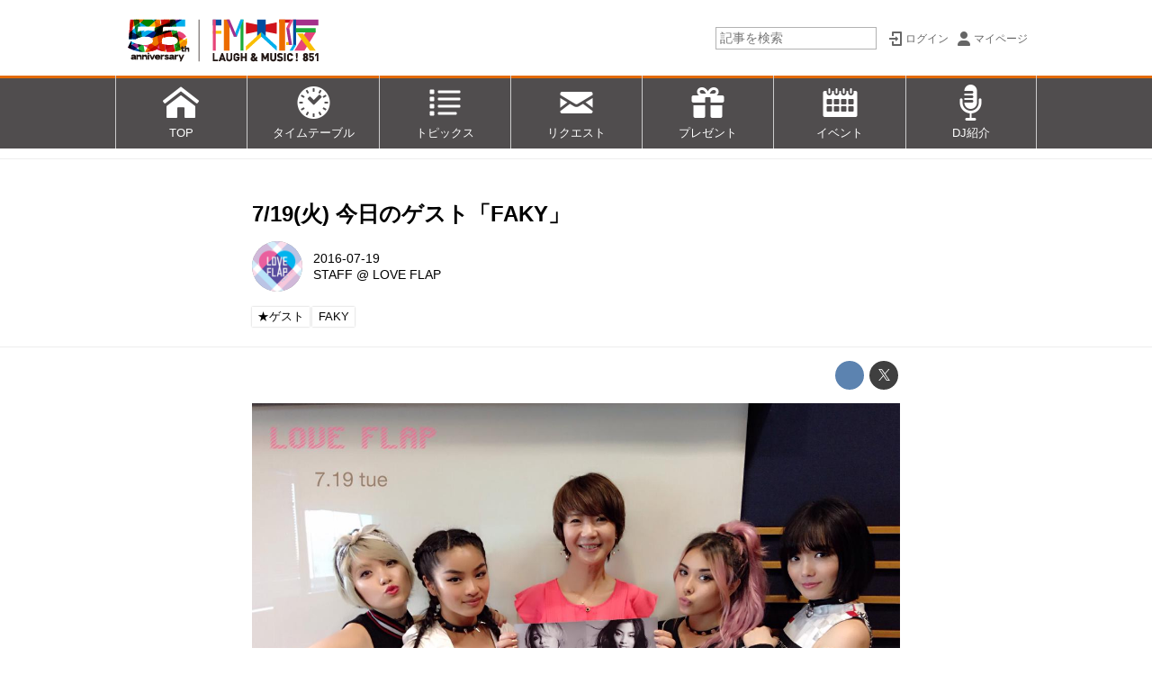

--- FILE ---
content_type: application/javascript
request_url: https://www.fmosaka.net/static/dinoportal/js/common-adjustheader.js?_=251225165549
body_size: 1944
content:
/* ヘッダ調整はできるだけ早く動かしたいので別置き */
(function(){

function adjustHeaders(){
	
	/* $(document).trigger('adjustheaderbg'); でヘッダ背景(メインエリア上パディング)の高さを調整する */
	$(document)
		.on('adjustheaderbg', function(){
			
			// console.log('adjustheaderbg');
			
			if ($('#header').is('.slide-up')) {
				// いろいろなカスタムの組み合わせで、縮んだ時の高さが変わることがあるため、
				// 縮んでいるときにはadjustしない。
				return;
			}
			
			var $t = $('#header-title'),
				$r = $('#header-right:visible'),
				$m = $('#header-menu:visible'),
				$f = $('#footer:visible'),
				rt = $t[0].getBoundingClientRect(),
				rr = $r[0] && $r[0].getBoundingClientRect() || {height:rt.height},
				rm = $m[0] && $m[0].getBoundingClientRect() || {height:0},
				hh = (rr.top >= rt.bottom) ? (rr.bottom - rt.top) : (Math.max(rt.height, rr.height)),
				hm = (rt.top == rm.top) ? 0 : rm.height,
				ft = $f[0] && ($f[0].getBoundingClientRect() || {height:0}).height;
			
			$.setStyle([
				'#header-bg, .spiral-header-bg { height:'+ hh +'px; }',
				'#header-menu-bg { height:100vh; }',
				'@media (max-width:767px) {',
					'#header.slide-up #header-container {',
						'transform:translateY(-' + hh + 'px);',
					'}',
				'}',
				'@media (min-width:768px) {',
					'body.custom-header-image-center #header.slide-up #header-container,',
					'body.custom-header-menu-always-mobile #header.slide-up #header-container {',
						'transform:translateY(-' + hh + 'px);',
					'}',
					'#main { padding-top:'+ (hh + (75-66) + 4) +'px; }', // common.css
					'body.custom-header-image-center #main,',
					'body.custom-header-menu-always-mobile #main {',
						'padding-top:'+ (hh + hm + 4 + 6) +'px;',
					'}',
				'}',
				'@media (max-width:767px) {',
					'#main { padding-top:'+ (hh + hm + 4) +'px; }',
				'}',
				'#main { min-height:calc(100vh - '+ ft +'px); }',
			].join('\n'), 'style-adjustheaderbg');
			
			// console.info('adjustheaderbg', $('#style-adjustheaderbg')[0]);
		});
	function triggerAdjustHeaderBg(){ $(document).trigger('adjustheaderbg'); }
	triggerAdjustHeaderBg();
	$('#header').imagesLoaded(triggerAdjustHeaderBg);
	
	
	/* ヘッダメニューを畳む */
	var w = 0;
	function adjustHeaderMenus(){
		var $h = $('#header-menu:visible'), hw = $h[0] && $h[0].clientWidth || 0;
		if (!$h[0] || $h.children().length == 1) { return; }
		if (w == hw) { return; }
		w = hw;
		
		// justify-content に flex-end が指定されているとはみ出し判定ができない
		$h.addClass('adjusting')
			.css('overflow', 'hidden')
			.css('justify-content','flex-start');
		
		restoreHeaderMenus();
		
		
		if ($h[0].clientWidth >= $h[0].scrollWidth) {
			$h.removeClass('adjusting')
				.css('overflow', '')
				.css('justify-content','');
			return;
		}
		
		var retry_limit = 100;
		var $more = $('<span class="menu-more centeringchild inline"><a href="#"><span class="for-desktop">more </span><i class="fa fa-caret-down"></i></a><div class="menu-overflowed" style="display:none;"><div class="container"></div></div></span>');
		var $more_items= $more.find('.menu-overflowed > .container');
		
		var $prevents = $h.find('.prevent-fold');
		// .prevent-fold は more より右に出す
		if ($prevents[0]) {
			$h.append($prevents); // 最後に寄せる
			$more.insertBefore($prevents[0]);
		} else {
			$h.append($more);
		}
		
		while ($h[0].clientWidth < $h[0].scrollWidth) {
			if (!(retry_limit--)) { break; }
			var $prev = $more.prev(':not(.prevent-fold):not(:first-child)');
			if (!$prev[0]) {
				break;
			}
			$more_items.prepend($prev);
		}
		
		$h.removeClass('adjusting')
			.css('overflow', '')
			.css('justify-content','');
		
	}
	function restoreHeaderMenus(){
		var $h = $('#header-menu:visible');
		var $more = $h.children('.menu-more'), $more_contents = $more.find('.menu-overflowed > .container').children();
		if ($more) {
			$more.before($more_contents).remove();
		}
	}
	
	adjustHeaderMenus();
	
	$(document).on('click touchstart', '.menu-more > a', function(ev) {
		ev.preventDefault();
		$(this).next('.menu-overflowed').toggle();
	});
	
	
	$(window).on('resizing.adjustheader resized.adjustheader', function(){
		triggerAdjustHeaderBg();
		adjustHeaderMenus();
	});
	
	$('#header').addClass('initialized');
}

if (window._customized === undefined) {
	var _t = setInterval(function(){
		if (window._customized !== undefined) {
			clearInterval(_t);
			adjustHeaders();
			setTimeout(adjustHeaders, 1000); // 保険
			setTimeout(adjustHeaders, 5000); // 保険
		}
	}, 25);
} else {
	adjustHeaders();
	setTimeout(adjustHeaders, 1000); // 保険
	setTimeout(adjustHeaders, 5000); // 保険
}

})();
